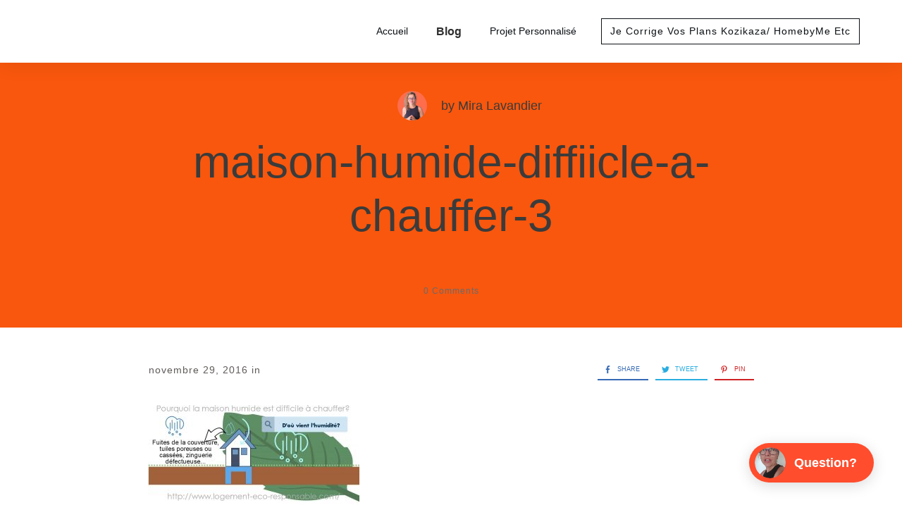

--- FILE ---
content_type: text/html; charset=utf-8
request_url: https://www.google.com/recaptcha/api2/aframe
body_size: 184
content:
<!DOCTYPE HTML><html><head><meta http-equiv="content-type" content="text/html; charset=UTF-8"></head><body><script nonce="BbXKK_kLuMFdcQpXA2sHDg">/** Anti-fraud and anti-abuse applications only. See google.com/recaptcha */ try{var clients={'sodar':'https://pagead2.googlesyndication.com/pagead/sodar?'};window.addEventListener("message",function(a){try{if(a.source===window.parent){var b=JSON.parse(a.data);var c=clients[b['id']];if(c){var d=document.createElement('img');d.src=c+b['params']+'&rc='+(localStorage.getItem("rc::a")?sessionStorage.getItem("rc::b"):"");window.document.body.appendChild(d);sessionStorage.setItem("rc::e",parseInt(sessionStorage.getItem("rc::e")||0)+1);localStorage.setItem("rc::h",'1768999388459');}}}catch(b){}});window.parent.postMessage("_grecaptcha_ready", "*");}catch(b){}</script></body></html>

--- FILE ---
content_type: application/javascript; charset=utf-8
request_url: https://fundingchoicesmessages.google.com/f/AGSKWxVk1mRDsMCc-niz-hEGqOY7RxyKfEperaqWc2EwgteN4Zo_O7e2m2mMXpshWUXOeFZlpsaRVgVqdUpDpFwYwW8t1xhdefq1yNF81pd4JXrFHIUN3ySZQZyWa_RpgX9m5dhZ3B2Azg==?fccs=W251bGwsbnVsbCxudWxsLG51bGwsbnVsbCxudWxsLFsxNzY4OTk5MzkwLDkzOTAwMDAwMF0sbnVsbCxudWxsLG51bGwsW251bGwsWzcsMTksNiwxOCwxM10sbnVsbCxudWxsLG51bGwsbnVsbCxudWxsLG51bGwsbnVsbCxudWxsLG51bGwsMV0sImh0dHBzOi8vd3d3LmxvZ2VtZW50LWVjby1yZXNwb25zYWJsZS5jb20vbGEtbWFpc29uLWh1bWlkZS1lc3QtZGlmZmljaWxlLWEtY2hhdWZmZXItcG91cnF1b2kvbWFpc29uLWh1bWlkZS1kaWZmaWljbGUtYS1jaGF1ZmZlci0zLyIsbnVsbCxbWzgsIjlvRUJSLTVtcXFvIl0sWzksImVuLVVTIl0sWzE5LCIyIl0sWzE3LCJbMF0iXSxbMjQsIiJdLFsyOSwiZmFsc2UiXSxbMjEsIltbW1s1LDEsWzBdXSxbMTc2ODk5OTM4Nyw3NDIwODgwMDBdLFsxMjA5NjAwXV1dXSJdXV0
body_size: 176
content:
if (typeof __googlefc.fcKernelManager.run === 'function') {"use strict";this.default_ContributorServingResponseClientJs=this.default_ContributorServingResponseClientJs||{};(function(_){var window=this;
try{
var qp=function(a){this.A=_.t(a)};_.u(qp,_.J);var rp=function(a){this.A=_.t(a)};_.u(rp,_.J);rp.prototype.getWhitelistStatus=function(){return _.F(this,2)};var sp=function(a){this.A=_.t(a)};_.u(sp,_.J);var tp=_.ed(sp),up=function(a,b,c){this.B=a;this.j=_.A(b,qp,1);this.l=_.A(b,_.Pk,3);this.F=_.A(b,rp,4);a=this.B.location.hostname;this.D=_.Fg(this.j,2)&&_.O(this.j,2)!==""?_.O(this.j,2):a;a=new _.Qg(_.Qk(this.l));this.C=new _.dh(_.q.document,this.D,a);this.console=null;this.o=new _.mp(this.B,c,a)};
up.prototype.run=function(){if(_.O(this.j,3)){var a=this.C,b=_.O(this.j,3),c=_.fh(a),d=new _.Wg;b=_.hg(d,1,b);c=_.C(c,1,b);_.jh(a,c)}else _.gh(this.C,"FCNEC");_.op(this.o,_.A(this.l,_.De,1),this.l.getDefaultConsentRevocationText(),this.l.getDefaultConsentRevocationCloseText(),this.l.getDefaultConsentRevocationAttestationText(),this.D);_.pp(this.o,_.F(this.F,1),this.F.getWhitelistStatus());var e;a=(e=this.B.googlefc)==null?void 0:e.__executeManualDeployment;a!==void 0&&typeof a==="function"&&_.To(this.o.G,
"manualDeploymentApi")};var vp=function(){};vp.prototype.run=function(a,b,c){var d;return _.v(function(e){d=tp(b);(new up(a,d,c)).run();return e.return({})})};_.Tk(7,new vp);
}catch(e){_._DumpException(e)}
}).call(this,this.default_ContributorServingResponseClientJs);
// Google Inc.

//# sourceURL=/_/mss/boq-content-ads-contributor/_/js/k=boq-content-ads-contributor.ContributorServingResponseClientJs.en_US.9oEBR-5mqqo.es5.O/d=1/exm=ad_blocking_detection_executable,kernel_loader,loader_js_executable,monetization_cookie_state_migration_initialization_executable,optimization_state_updater_executable,web_monetization_wall_executable/ed=1/rs=AJlcJMwtVrnwsvCgvFVyuqXAo8GMo9641A/m=cookie_refresh_executable
__googlefc.fcKernelManager.run('\x5b\x5b\x5b7,\x22\x5b\x5bnull,\\\x22logement-eco-responsable.com\\\x22,\\\x22AKsRol9eMAkMSMklsPU5G5FXxLZAqJtBJaUr80p-EnUoDqrrn7_c-deGBFHRBtfZz_XZGC-2norPnlimKMeUrvMSjgSdVjR_lBzWRimNQXHYwpOipm15AetUxKkALiyvaYO92KahINXl4JAcAqJe2FLrdKereecGkw\\\\u003d\\\\u003d\\\x22\x5d,null,\x5b\x5bnull,null,null,\\\x22https:\/\/fundingchoicesmessages.google.com\/f\/AGSKWxVTJfPIoL8AZEqqjiuqupMnCaIuPESXgH5eaumrOlKtqx_EMRhe_L_EvcH_rp-jwKqEtxdht4uy1SB2UxgIwbvSV5EvbD2v6-B5DJcrwYfg5B9b0Dp1qb10EYPJEWyWz-DbOEeW0A\\\\u003d\\\\u003d\\\x22\x5d,null,null,\x5bnull,null,null,\\\x22https:\/\/fundingchoicesmessages.google.com\/el\/AGSKWxX_3VQ847LGRyd0v-ZKhCIY1vAXDX5A2bNxf5GXjXSWEnkU-YRbOBGBA6tJEQH9GYv5DwCELXKCE0BXPwKP7sXkuJMdQ2Yb1DED9_PtLcYuiJspNolmBTdC5RnwdtMeSxye-8ZO0A\\\\u003d\\\\u003d\\\x22\x5d,null,\x5bnull,\x5b7,19,6,18,13\x5d,null,null,null,null,null,null,null,null,null,1\x5d\x5d,\x5b3,1\x5d\x5d\x22\x5d\x5d,\x5bnull,null,null,\x22https:\/\/fundingchoicesmessages.google.com\/f\/AGSKWxXbnQB1_p4mzwj7MDSS6fIrjhaqf_uoXFmz40yrAGEkpgqCOiBlZn4__U0OBPnUrAsbDD6OyRxIfq7YVDTeM3_6NDbZWyUg1H9l5W3_56anvx0gRyea7l95vaz8ArKFbgn3ub93PA\\u003d\\u003d\x22\x5d\x5d');}

--- FILE ---
content_type: application/javascript; charset=utf-8
request_url: https://fundingchoicesmessages.google.com/f/AGSKWxW77EchtD1TUrYwgXdH5Q-JZXTep4r8OgJfGIy05J92M4LiyMdV-2VRXQtN6ngGkvA2YB80SRmUBL0X_eSKFpNwLrIzpRn3K5ZMTYElnJALCqbfTD-F-sxwTtqwWxNZzga3_Cf2BWq90F62EUToxdha7AKO4Q0kWH-7VzQHhB5u0OCV2fIa6mo5ecDb/_/thunder/ad..480x60-/adslug-/sponsored_link._generic_ad.
body_size: -1289
content:
window['52f0c9a3-7874-47b0-9b13-b04c2d112711'] = true;